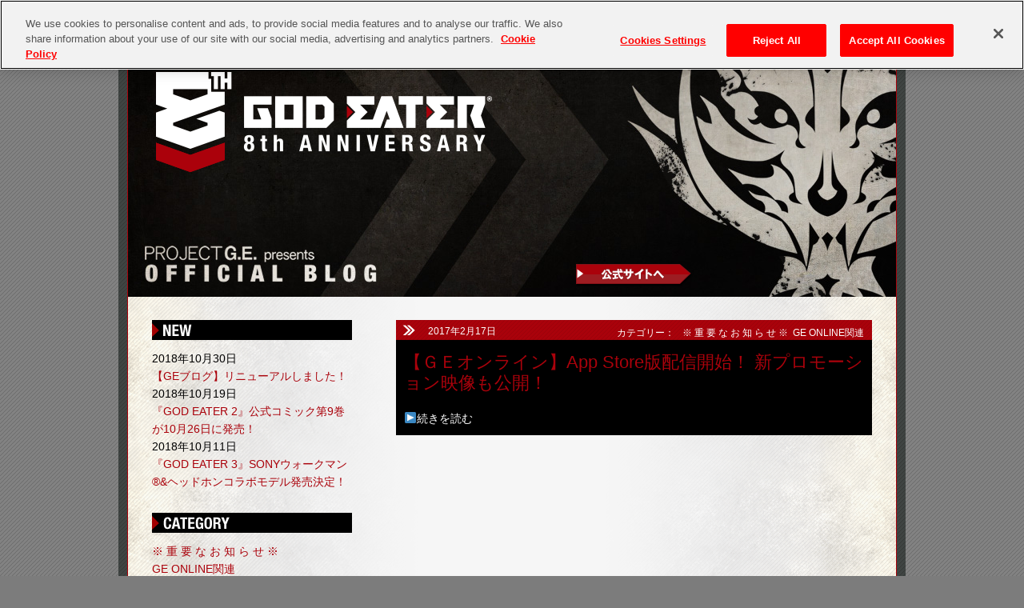

--- FILE ---
content_type: text/html; charset=UTF-8
request_url: https://www.godeater.jp/blog/?m=20170217
body_size: 17368
content:
<!DOCTYPE html>
<html lang="ja" xmlns:og="http://ogp.me/ns#" xmlns:mixi="http://mixi-platform.com/ns#" xmlns:fb="http://www.facebook.com/2008/fbml">
<head>
<meta charset="UTF-8" />
<meta http-equiv="X-UA-Compatible" content="IE=edge" />

<!-- godeater.jp に対する OneTrust Cookie 同意通知の始点 -->
<script type="text/javascript" src="https://cdn.cookielaw.org/consent/4c345bea-5887-4b2e-be39-dd3c6d7d9011/OtAutoBlock.js" ></script>
<script src="https://cdn.cookielaw.org/scripttemplates/otSDKStub.js"  type="text/javascript" charset="UTF-8" data-domain-script="4c345bea-5887-4b2e-be39-dd3c6d7d9011" ></script>
<script type="text/javascript">
function OptanonWrapper() { }
</script>
<!-- godeater.jp に対する OneTrust Cookie 同意通知の終点 -->

<!-- Google Tag Manager -->
<script>(function(w,d,s,l,i){w[l]=w[l]||[];w[l].push({'gtm.start':
new Date().getTime(),event:'gtm.js'});var f=d.getElementsByTagName(s)[0],
j=d.createElement(s),dl=l!='dataLayer'?'&l='+l:'';j.async=true;j.src=
'https://www.googletagmanager.com/gtm.js?id='+i+dl;f.parentNode.insertBefore(j,f);
})(window,document,'script','dataLayer','GTM-PRL4DFW');</script>
<!-- End Google Tag Manager -->

<!-- site info -->

<meta property="og:description" content="ゴッドイーターシリーズ5周年！ project G.E.公式ブログ" />
<meta property="og:image" content="https://adm-new2019.godeater.jp/blog/wp-content/themes/godeater/common/image/top_logo.png" />
<meta name="description" content="ゴッドイーターシリーズ5周年！ project G.E.公式ブログ" />
<meta name="keywords" content="ゴッドイーター,GOD,EATER,GE,ブログ,ゲーム,アラガミ,ドラマティック,討伐,アクション" />
<meta name="author" content=" 株式会社バンダイナムコエンターテインメント ">
<title>project G.E.公式ブログ</title>
<!-- /site info -->

<!-- favicon -->
<!--<link rel="shortcut icon" type="image/vnd.microsoft.icon" sizes="16x16" href="/favicon.ico" />
--><!-- /favicon -->

<link rel="alternate" type="application/rss+xml" title="project G.E.公式ブログ" href="https://www.godeater.jp/blog/?feed=rss2" />
<link rel="stylesheet" type="text/css" href="https://adm-new2019.godeater.jp/blog/wp-content/themes/godeater/style.css" />
		<script type="text/javascript">
			window._wpemojiSettings = {"baseUrl":"https:\/\/s.w.org\/images\/core\/emoji\/72x72\/","ext":".png","source":{"concatemoji":"https:\/\/adm-new2019.godeater.jp\/blog\/wp-includes\/js\/wp-emoji-release.min.js?ver=4.3.34"}};
			!function(e,n,t){var a;function o(e){var t=n.createElement("canvas"),a=t.getContext&&t.getContext("2d");return!(!a||!a.fillText)&&(a.textBaseline="top",a.font="600 32px Arial","flag"===e?(a.fillText(String.fromCharCode(55356,56812,55356,56807),0,0),3e3<t.toDataURL().length):(a.fillText(String.fromCharCode(55357,56835),0,0),0!==a.getImageData(16,16,1,1).data[0]))}function i(e){var t=n.createElement("script");t.src=e,t.type="text/javascript",n.getElementsByTagName("head")[0].appendChild(t)}t.supports={simple:o("simple"),flag:o("flag")},t.DOMReady=!1,t.readyCallback=function(){t.DOMReady=!0},t.supports.simple&&t.supports.flag||(a=function(){t.readyCallback()},n.addEventListener?(n.addEventListener("DOMContentLoaded",a,!1),e.addEventListener("load",a,!1)):(e.attachEvent("onload",a),n.attachEvent("onreadystatechange",function(){"complete"===n.readyState&&t.readyCallback()})),(a=t.source||{}).concatemoji?i(a.concatemoji):a.wpemoji&&a.twemoji&&(i(a.twemoji),i(a.wpemoji)))}(window,document,window._wpemojiSettings);
		</script>
		<style type="text/css">
img.wp-smiley,
img.emoji {
	display: inline !important;
	border: none !important;
	box-shadow: none !important;
	height: 1em !important;
	width: 1em !important;
	margin: 0 .07em !important;
	vertical-align: -0.1em !important;
	background: none !important;
	padding: 0 !important;
}
</style>
<script type='text/javascript' src='https://adm-new2019.godeater.jp/blog/wp-includes/js/jquery/jquery.js?ver=1.11.3'></script>
<script type='text/javascript' src='https://adm-new2019.godeater.jp/blog/wp-includes/js/jquery/jquery-migrate.min.js?ver=1.2.1'></script>
<script type='text/javascript' src='https://adm-new2019.godeater.jp/blog/wp-content/themes/godeater/common/js/plugin.js?ver=1.0.0'></script>
<script type='text/javascript' src='https://adm-new2019.godeater.jp/blog/wp-content/themes/godeater/common/js/run.js?ver=1.0.0'></script>
</head>

<body id="topIndex">

<!-- Google Tag Manager (noscript) -->
<noscript><iframe src="https://www.googletagmanager.com/ns.html?id=GTM-PRL4DFW"
height="0" width="0" style="display:none;visibility:hidden"></iframe></noscript>
<!-- End Google Tag Manager (noscript) -->

<a name="top" id="top"></a>
<div id="fb-root"></div>
<script>(function(d, s, id) {
  var js, fjs = d.getElementsByTagName(s)[0];
  if (d.getElementById(id)) return;
  js = d.createElement(s); js.id = id;
  js.src = "//connect.facebook.net/ja_JP/all.js#xfbml=1";
  fjs.parentNode.insertBefore(js, fjs);
}(document, 'script', 'facebook-jssdk'));</script>

<div id="wrapper">
<div id="wrapperIn">
<header id="header">
<h1><a href="https://www.godeater.jp/blog"><img src="https://adm-new2019.godeater.jp/blog/wp-content/themes/godeater/common/image/top_logo.png" width="510" height="144" alt="project G.E.公式ブログ" /></a></h1>
<div id="headBtnArea">
<ul>
<li id="btnOfficial"><a href="http://www.godeater.jp/" title="公式サイトへ"><img src="https://adm-new2019.godeater.jp/blog/wp-content/themes/godeater/common/image/btn_official.png" width="146" height="28" alt="" /></a></li>
</ul>
</div>
</header>
<!-- /header -->

<div id="contents">
<section id="mainContents" class="titleIndex">
<div class="pageNavi">
</div>

<article>
<header>
<div class="artHead">
<div class="hddate">2017年2月17日</div>
<div class="hdCategory">
<h2>カテゴリー：</h2>
<p><a href="https://www.godeater.jp/blog/?cat=1" rel="category">※ 重 要 な お 知 ら せ ※</a>&nbsp; <a href="https://www.godeater.jp/blog/?cat=11" rel="category">GE ONLINE関連</a></p>
</div>
</div>
<h1>【ＧＥオンライン】App Store版配信開始！ 新プロモーション映像も公開！</h1>
</header>

<div class="andmore"><a href="https://www.godeater.jp/blog/?p=7934">&#9654;続きを読む</a></div>
</article>

<div class="pageNavi">
</div>
</section>

<section id="sidebar">
<aside id="newEntryArea">
<h1><img src="https://adm-new2019.godeater.jp/blog/wp-content/themes/godeater/common/image/side_title_new.png" width="36" height="15" alt="NEW" /></h1>
<ul>
 
 
 
<div class="date">2018年10月30日</div>
<div class="title"><a href="https://www.godeater.jp/blog/?p=8965">【GEブログ】リニューアルしました！</a></div>
 
<div class="date">2018年10月19日</div>
<div class="title"><a href="https://www.godeater.jp/blog/?p=8944">『GOD EATER 2』公式コミック第9巻が10月26日に発売！</a></div>
 
<div class="date">2018年10月11日</div>
<div class="title"><a href="https://www.godeater.jp/blog/?p=8921">『GOD EATER 3』SONYウォークマン®&#038;ヘッドホンコラボモデル発売決定！</a></div>
 
 
</ul>
</aside>

<aside id="categoryArea">
<h1><img src="https://adm-new2019.godeater.jp/blog/wp-content/themes/godeater/common/image/side_title_category.png" width="83" height="16" alt="CATEGORY" /></h1>
<ul>
<li><a href="https://www.godeater.jp/blog/?cat=1">※ 重 要 な お 知 ら せ ※</a></li>
<li><a href="https://www.godeater.jp/blog/?cat=11">GE ONLINE関連</a></li>
<li><a href="https://www.godeater.jp/blog/?cat=13">GEREO関連</a></li>
<li><a href="https://www.godeater.jp/blog/?cat=12">GEイベント企画部隊</a></li>
<li><a href="https://www.godeater.jp/blog/?cat=10">GEプロデュース部隊</a></li>
<li><a href="https://www.godeater.jp/blog/?cat=4">GE商品企画部隊</a></li>
<li><a href="https://www.godeater.jp/blog/?cat=5">GE営業部隊</a></li>
<li><a href="https://www.godeater.jp/blog/?cat=2">GE宣伝部隊</a></li>
<li><a href="https://www.godeater.jp/blog/?cat=6">GE開発部隊</a></li>
<li><a href="https://www.godeater.jp/blog/?cat=9">アニメ関連情報</a></li>
<li><a href="https://www.godeater.jp/blog/?cat=7">動画あり</a></li>
<li><a href="https://www.godeater.jp/blog/?cat=8">吉村広</a></li>
<li><a href="https://www.godeater.jp/blog/?cat=3">富澤祐介</a></li>
</ul>
</aside>

<aside id="calendarArea">
<h1><img src="https://adm-new2019.godeater.jp/blog/wp-content/themes/godeater/common/image/side_title_calendar.png" width="85" height="16" alt="CALENDAR" /></h1>
<div class="calendar">
<table id="wp-calendar">
	<caption>2017年2月</caption>
	<thead>
	<tr>
		<th scope="col" title="月曜日">月</th>
		<th scope="col" title="火曜日">火</th>
		<th scope="col" title="水曜日">水</th>
		<th scope="col" title="木曜日">木</th>
		<th scope="col" title="金曜日">金</th>
		<th scope="col" title="土曜日">土</th>
		<th scope="col" title="日曜日">日</th>
	</tr>
	</thead>

	<tfoot>
	<tr>
		<td colspan="3" id="prev"><a href="https://www.godeater.jp/blog/?m=201701">&laquo; 1月</a></td>
		<td class="pad">&nbsp;</td>
		<td colspan="3" id="next"><a href="https://www.godeater.jp/blog/?m=201707">7月 &raquo;</a></td>
	</tr>
	</tfoot>

	<tbody>
	<tr>
		<td colspan="2" class="pad">&nbsp;</td><td>1</td><td>2</td><td>3</td><td><a href="https://www.godeater.jp/blog/?m=20170204" title="７周年のご挨拶">4</a></td><td>5</td>
	</tr>
	<tr>
		<td>6</td><td>7</td><td>8</td><td>9</td><td>10</td><td>11</td><td>12</td>
	</tr>
	<tr>
		<td><a href="https://www.godeater.jp/blog/?m=20170213" title="【GEオンライン】ついに事前登録者数15万人突破！">13</a></td><td>14</td><td>15</td><td><a href="https://www.godeater.jp/blog/?m=20170216" title="【GEオンライン】Google Play版先行配信開始！">16</a></td><td><a href="https://www.godeater.jp/blog/?m=20170217" title="【ＧＥオンライン】App Store版配信開始！ 新プロモーション映像も公開！">17</a></td><td>18</td><td>19</td>
	</tr>
	<tr>
		<td>20</td><td>21</td><td>22</td><td>23</td><td>24</td><td>25</td><td>26</td>
	</tr>
	<tr>
		<td>27</td><td>28</td>
		<td class="pad" colspan="5">&nbsp;</td>
	</tr>
	</tbody>
	</table></div>
</aside>

<aside id="archiveArea">
<h1><img src="https://adm-new2019.godeater.jp/blog/wp-content/themes/godeater/common/image/side_title_archive.png" width="69" height="16" alt="ARCHIVE" /></h1>
<ul>
<li>	<li><a href='https://www.godeater.jp/blog/?m=201810'>2018年10月</a>&nbsp;(5)</li>
	<li><a href='https://www.godeater.jp/blog/?m=201809'>2018年9月</a>&nbsp;(6)</li>
	<li><a href='https://www.godeater.jp/blog/?m=201807'>2018年7月</a>&nbsp;(1)</li>
	<li><a href='https://www.godeater.jp/blog/?m=201804'>2018年4月</a>&nbsp;(1)</li>
	<li><a href='https://www.godeater.jp/blog/?m=201803'>2018年3月</a>&nbsp;(1)</li>
	<li><a href='https://www.godeater.jp/blog/?m=201802'>2018年2月</a>&nbsp;(1)</li>
	<li><a href='https://www.godeater.jp/blog/?m=201712'>2017年12月</a>&nbsp;(1)</li>
	<li><a href='https://www.godeater.jp/blog/?m=201711'>2017年11月</a>&nbsp;(2)</li>
	<li><a href='https://www.godeater.jp/blog/?m=201710'>2017年10月</a>&nbsp;(4)</li>
	<li><a href='https://www.godeater.jp/blog/?m=201709'>2017年9月</a>&nbsp;(2)</li>
	<li><a href='https://www.godeater.jp/blog/?m=201708'>2017年8月</a>&nbsp;(1)</li>
	<li><a href='https://www.godeater.jp/blog/?m=201707'>2017年7月</a>&nbsp;(4)</li>
	<li><a href='https://www.godeater.jp/blog/?m=201702'>2017年2月</a>&nbsp;(4)</li>
	<li><a href='https://www.godeater.jp/blog/?m=201701'>2017年1月</a>&nbsp;(3)</li>
	<li><a href='https://www.godeater.jp/blog/?m=201612'>2016年12月</a>&nbsp;(5)</li>
	<li><a href='https://www.godeater.jp/blog/?m=201611'>2016年11月</a>&nbsp;(7)</li>
	<li><a href='https://www.godeater.jp/blog/?m=201610'>2016年10月</a>&nbsp;(4)</li>
	<li><a href='https://www.godeater.jp/blog/?m=201609'>2016年9月</a>&nbsp;(3)</li>
	<li><a href='https://www.godeater.jp/blog/?m=201608'>2016年8月</a>&nbsp;(1)</li>
	<li><a href='https://www.godeater.jp/blog/?m=201607'>2016年7月</a>&nbsp;(1)</li>
	<li><a href='https://www.godeater.jp/blog/?m=201606'>2016年6月</a>&nbsp;(1)</li>
	<li><a href='https://www.godeater.jp/blog/?m=201605'>2016年5月</a>&nbsp;(2)</li>
	<li><a href='https://www.godeater.jp/blog/?m=201604'>2016年4月</a>&nbsp;(2)</li>
	<li><a href='https://www.godeater.jp/blog/?m=201603'>2016年3月</a>&nbsp;(4)</li>
	<li><a href='https://www.godeater.jp/blog/?m=201602'>2016年2月</a>&nbsp;(4)</li>
	<li><a href='https://www.godeater.jp/blog/?m=201601'>2016年1月</a>&nbsp;(2)</li>
	<li><a href='https://www.godeater.jp/blog/?m=201512'>2015年12月</a>&nbsp;(2)</li>
	<li><a href='https://www.godeater.jp/blog/?m=201511'>2015年11月</a>&nbsp;(3)</li>
	<li><a href='https://www.godeater.jp/blog/?m=201510'>2015年10月</a>&nbsp;(31)</li>
	<li><a href='https://www.godeater.jp/blog/?m=201509'>2015年9月</a>&nbsp;(23)</li>
	<li><a href='https://www.godeater.jp/blog/?m=201508'>2015年8月</a>&nbsp;(3)</li>
	<li><a href='https://www.godeater.jp/blog/?m=201507'>2015年7月</a>&nbsp;(3)</li>
	<li><a href='https://www.godeater.jp/blog/?m=201506'>2015年6月</a>&nbsp;(5)</li>
	<li><a href='https://www.godeater.jp/blog/?m=201505'>2015年5月</a>&nbsp;(7)</li>
	<li><a href='https://www.godeater.jp/blog/?m=201504'>2015年4月</a>&nbsp;(4)</li>
	<li><a href='https://www.godeater.jp/blog/?m=201503'>2015年3月</a>&nbsp;(4)</li>
	<li><a href='https://www.godeater.jp/blog/?m=201502'>2015年2月</a>&nbsp;(16)</li>
	<li><a href='https://www.godeater.jp/blog/?m=201501'>2015年1月</a>&nbsp;(2)</li>
	<li><a href='https://www.godeater.jp/blog/?m=201412'>2014年12月</a>&nbsp;(2)</li>
	<li><a href='https://www.godeater.jp/blog/?m=201411'>2014年11月</a>&nbsp;(3)</li>
	<li><a href='https://www.godeater.jp/blog/?m=201410'>2014年10月</a>&nbsp;(5)</li>
	<li><a href='https://www.godeater.jp/blog/?m=201409'>2014年9月</a>&nbsp;(6)</li>
	<li><a href='https://www.godeater.jp/blog/?m=201407'>2014年7月</a>&nbsp;(8)</li>
	<li><a href='https://www.godeater.jp/blog/?m=201406'>2014年6月</a>&nbsp;(6)</li>
	<li><a href='https://www.godeater.jp/blog/?m=201405'>2014年5月</a>&nbsp;(6)</li>
	<li><a href='https://www.godeater.jp/blog/?m=201404'>2014年4月</a>&nbsp;(4)</li>
	<li><a href='https://www.godeater.jp/blog/?m=201403'>2014年3月</a>&nbsp;(6)</li>
	<li><a href='https://www.godeater.jp/blog/?m=201402'>2014年2月</a>&nbsp;(9)</li>
	<li><a href='https://www.godeater.jp/blog/?m=201401'>2014年1月</a>&nbsp;(6)</li>
	<li><a href='https://www.godeater.jp/blog/?m=201312'>2013年12月</a>&nbsp;(6)</li>
	<li><a href='https://www.godeater.jp/blog/?m=201311'>2013年11月</a>&nbsp;(27)</li>
	<li><a href='https://www.godeater.jp/blog/?m=201310'>2013年10月</a>&nbsp;(16)</li>
	<li><a href='https://www.godeater.jp/blog/?m=201309'>2013年9月</a>&nbsp;(21)</li>
	<li><a href='https://www.godeater.jp/blog/?m=201308'>2013年8月</a>&nbsp;(11)</li>
	<li><a href='https://www.godeater.jp/blog/?m=201307'>2013年7月</a>&nbsp;(9)</li>
</li>
</ul>
</aside>


<div id="searchArea">
<form method="get" id="searchform" action="https://www.godeater.jp/blog/">
<input type="text" placeholder="記事内を検索" name="s" id="s">
<input type="image" id="searchsubmit" src="https://adm-new2019.godeater.jp/blog/wp-content/themes/godeater/common/image/btn_sarch.gif" value="検索">
</form>
</div>

<aside id="bannerArea">
<h1><img src="https://adm-new2019.godeater.jp/blog/wp-content/themes/godeater/common/image/side_title_link.png" width="36" height="15" alt="LINK" /></h1>
<ul>
<li><a href="http://www.godeater.jp/ge2/" target="_blank"><img src="https://adm-new2019.godeater.jp/blog/wp-content/themes/godeater/common/image/bnr/bnr_goe2.gif" width="250" height="93" alt="" /></a></li>
<li><a href="http://www.godeater.jp/geb/" target="_blank"><img src="https://adm-new2019.godeater.jp/blog/wp-content/themes/godeater/common/image/bnr/bnr_geburst.gif" width="250" height="93" alt="" /></a></li>
<li><a href="http://ch.nicovideo.jp/godeater" target="_blank"><img src="https://adm-new2019.godeater.jp/blog/wp-content/themes/godeater/common/image/bnr/bnr_gechannel.gif" width="250" height="93" alt="" /></a></li>
<li><a href="http://maoh.dengeki.com/blog/ge_t2b" target="_blank"><img src="https://adm-new2019.godeater.jp/blog/wp-content/themes/godeater/common/image/bnr/bnr_comic.gif" width="250" height="93" alt="" /></a></li>
<li><a href="http://lalabitmarket.channel.or.jp/god/" target="_blank"><img src="https://adm-new2019.godeater.jp/blog/wp-content/themes/godeater/common/image/bnr/bnr_ge2_goods.jpg" width="250" height="93" alt="" /></a></li>
<li style="text-align:right;"><a href="https://www.godeater.jp/blog/?feed=rss2"><img src="https://adm-new2019.godeater.jp/blog/wp-content/themes/godeater/common/image/btn_rss.gif" width="62" height="20" alt="" /></a></li>
</ul>
</aside>
</section>
</div>

<!-- footer -->

<footer id="footer">

<p id="copyright">&copy;BANDAI NAMCO Entertainment Inc.</p>

</footer>

<!-- /footer -->



</div>

<div id="pageTop" class="btnClass"><a href="#top">∧</a></div>

</div>
<script src="https://bandainamcoent.co.jp/common/include/products/utf8/footer01.js"></script>


</body>

</html>


--- FILE ---
content_type: text/css
request_url: https://adm-new2019.godeater.jp/blog/wp-content/themes/godeater/style.css
body_size: 7798
content:
@charset "UTF-8";
/*
Theme Name: geblog
Theme URI: http://localhost:8888/godeater/
Description: project G.E.のテーマ
Version: 1.1
Author: geblog
Author URI: http://www.godeater.jp/
*/


/*------------base----------------*/
html,body,div,span,object,iframe,embed,map,area,
h1,h2,h3,h4,h5,h6,p,blockquote,pre,
abbr,address,cite,code,
del,dfn,em,img,ins,kbd,q,samp,
small,strong,sub,sup,var,
b,i,
dl,dt,dd,ol,ul,li,
fieldset,form,label,legend,
table,caption,tbody,tfoot,thead,tr,th,td,
article,aside,canvas,details,figcaption,figure,
footer,header,hgroup,menu,nav,section,summary,
time,mark,audio,video{margin:0;padding:0;border:0;outline:0;}
table{border-collapse:collapse;border-spacing:0}
address,caption,cite,code,dfn,em,strong,th,var,del{font-style:normal;font-weight:normal}
ol,ul{list-style:none}
caption,th{text-align:left}
h1,h2,h3,h4,h5,h6{font-size:100%;font-weight:normal}
q:before,q:after{content:'';content:none;}
abbr,acronym{border:0;font-variant:normal}
sup{vertical-align:text-top}
sub{vertical-align:text-bottom}
input,textarea,select{font-family:inherit;font-size:inherit;font-weight:inherit}
input,textarea,select{*font-size:100%}
legend{color:#000}

article,aside,details,figcaption,figure,footer,header,hgroup,menu,nav,section{display:block;}
img{vertical-align:top;}
a{text-decoration:none;outline:0;}

html{font-size:0;line-height:0;}
body{text-align:center;-webkit-text-size-adjust:none;
font-family:Myriad, Helvetica, Arial, "Meiryo", "メイリオ", sans-serif;
_font-family:'ＭＳ Ｐゴシック', sans-serif;
}
.macOs{font-family:"Hiragino Kaku Gothic ProN","ヒラギノ角ゴ ProN W3",Helvetica,Arial,sans-serif;}

/*-------------------------------------------------*/
/*module*/
.blockSet,
.normalSet,
.floatSet{clear:both;float:left;width:100%;}
.clearspace  {font-size:0;line-height:0;display:none;visibility:hidden;height:0;}
.btnClass a{display:block; width:100%; height:100%;background-repeat:no-repeat;background-position:left top;text-indent:-9999px;overflow:hidden;}
.btnClass a:hover{background-position:left bottom;}

/*-------------------------------------------------*/
/*style*/
h1,h2,h3,h4,h5,h6{text-align:left;}
strong    {font-weight:bold;}
p,li,dl,a{font-size:12px; line-height:1.5; text-align:left;}

a {color:#aa020b;}
a:hover {color:#aa020b;text-decoration:underline;}
.paragraph{padding-top:1em;}
.caution  {text-indent:-1em; padding-left:1em;}

/*font-style*/
#header #headBtnArea ul li.btnTw,
#header #headBtnArea ul li.btnFb,
#mainContents article .socialBox li.btnTw,
#mainContents article .socialBox li.btnFb{padding-top:3px;}
#header #headBtnArea ul li,
#mainContents article .socialBox li{font-size:0;line-height:0;}
#mainContents article header h1,
#mainContents article header h1 a{font-size:22px;color:#a9020b;line-height:1.2;}
#mainContents article header .hddate,
#mainContents article header .hdCategory h2,
#mainContents article header .hdCategory p a{font-size:12px;color:#fff;line-height:1.2;text-align:right;}
#mainContents article header .hdCategory{text-align:right;}
#mainContents article .andmore a{font-size:14px;color:#fff;line-height:1.6;}
#mainContents article .textBox p,
#newEntryArea .title,
#newEntryArea .date{font-size:14px;color:#000;line-height:1.6;text-align:left;}
#sidebar aside a{font-size:14px;line-height:1.6;}
#wp-calendar caption,
#wp-calendar th,
#wp-calendar td{color:#999999;font-size:9px;line-height:1.2;text-align:center;}
#wp-calendar td a{font-size:9px;line-height:1.2;text-align:center;}
#wp-calendar caption,
#wp-calendar thead th{font-size: 10px;font-weight:bold;}
#wp-calendar tfoot #next {font-size:10px;text-align:right;}
#wp-calendar tfoot #prev {font-size:10px;text-align:left;padding-top:10px;}
#mainContents.titleIndex h2{font-size:14px;line-height:1.6;}
#mainContents.titleIndex h2 span{font-size:16px;font-weight:bold;}

/*-------------------------------------------------*/
/*all*/
body {background-color:#fff; color:#000;background:url(common/image/bg.gif) #7c7c7c;}
#wrapper {width:984px; margin:0 auto;background:url(common/image/bg_plate.gif) center top repeat-y;position:relative;}
#wrapperIn{width:960px;margin:0 auto;}
#copyright{font-size:10px; line-height:1.4; text-align:center; color:#fff;}
.pageNavi{clear:both;width:100%;height:24px;padding-bottom:30px;}

/*-------------------------------------------------*/
/*header*/
#header {height:371px;background:url(common/image/top_main.jpg) 0 0 no-repeat;position:relative;}
#header h1 {width:420px; position:absolute;left:35px;top:90px;}
#header h1 a img {width:420px !important; height:126px !important;}
#header #headBtnArea{width:390px;height:28px;position:absolute;right:10px;top:330px;}
#header #headBtnArea ul li{float:left;}
ul .btnTw{width:100px;margin-right:10px;}
ul .btnFb{width:120px;margin-right:10px;}
#header #headBtnArea ul #btnOfficial{width:146px;}

/*contents*/
#contents{clear:both;width:900px;margin:0 auto;padding:29px 30px 40px;}
#contents #sidebar{float:left;width:250px;}
#contents #mainContents{float:right;width:595px;}

/*--sidebar----------*/
#sidebar{padding-bottom:40px;}
#sidebar aside h1{width:236px;height:20px;padding:5px 0 0 14px;background:url(common/image/bg_sidenavi.gif) 0 0 no-repeat;margin-bottom:12px;}
#sidebar aside{padding-bottom:28px;}

/*calendarArea*/
.calendar{width:220px;background-color:#fff;border:1px solid #aa020b;padding:12px 15px;}
#wp-calendar,
#wp-calendar caption {width: 100%;}
#wp-calendar caption{padding-bottom:10px;}
#wp-calendar th,
#wp-calendar td{padding:2px 0;border: none;}

/*searchArea*/
#searchArea{padding-bottom:30px;}
#searchArea #searchform{position:relative;}
#searchArea #searchform input#s{float:left;width:194px;height:15px;border:1px solid #000;background-color:#fff;padding:4px;box-shadow: 2px 2px 0 0 rgba(160,160,160,0.6) inset;font-size:14px;line-height:1.4;}
#searchArea #searchsubmit{width:43px;height:25px;positoin:absolute;left:207px;top:0;}
/*bannerArea*/
#sidebar #bannerArea{clear:both;}
#sidebar #bannerArea ul li{width:250px;margin:0 auto 10px;}

/*--mainContents----------*/
#mainContents article header{min-height:70px;background:url(common/image/bg_titlehead.gif) 0 0 no-repeat #000;margin-bottom:30px;padding-bottom:10px;}
#mainContents article header h1{clear:both;width:575px;min-height:40px;padding:15px 10px 0;}
#mainContents article header .artHead{clear:both;float:left;width:100%;height:25px;display:block;}
#mainContents article header .hddate{float:left;width:100px;padding-left:25px;}
#mainContents article header .hdCategory{float:right;width:454px;height:25px;}
#mainContents article header .hdCategory h2,
#mainContents article header .hdCategory p{display:inline-block;min-width:60px;padding-right:10px;}
#mainContents article header .hddate,
#mainContents article header .hdCategory h2,
#mainContents article header .hdCategory p{padding-top:7px;height:18px;}
#mainContents article{padding-bottom:30px;}
#mainContents article .socialBox{width:250px;height:23px;margin:10px auto 0;}
#mainContents article .socialBox li{float:left;}

/*footer*/
footer{clear:both;width:100%;min-height:55px;background:url(common/image/bg_footer.gif) #000;padding-top:45px;}

/*pageTop*/
#wrapper #pageTop{width:50px;height:52px;position:fixed;right:20px;bottom:100px;z-index:10;}
#wrapper #pageTop a{background-image:url(common/image/btn_pagetop.png);}

/*titleIndex----------*/
#mainContents.titleIndex article{clear:both;float:left;background-color:#000;margin-bottom:30px;padding-bottom:10px;}
#mainContents.titleIndex article header{min-height:80px;margin-bottom:10px;}
#mainContents.titleIndex article .socialBox{width:230px;height:25px;float:right;margin:0;}
#mainContents.titleIndex article .socialBox li{display:inline-block;text-align:right;padding-top:0;margin:0;}
#mainContents.titleIndex article .andmore{float:left;padding-left:10px;}

#mainContents.titleIndex .post{padding-top:20px;}


--- FILE ---
content_type: application/javascript
request_url: https://adm-new2019.godeater.jp/blog/wp-content/themes/godeater/common/js/run.js?ver=1.0.0
body_size: 3490
content:
/*---------- UA CHECK START ----------*/
var ua = {
	isSP:function(){
		var devices = ['iPhone','iPad','iPod','Android'];
		var pattern = new RegExp(devices.join('|'), 'i');
		return pattern.test(navigator.userAgent);
	},
	isMac:function(){
		var devices = ['Macintosh','Intel Mac OS X','Mac_PowerPC','PPC Mac OS X'];
		var pattern = new RegExp(devices.join('|'), 'i');
		return pattern.test(navigator.userAgent);
	},
	isFlashPlugin:function(){
		if(navigator.plugins['Shockwave Flash']) return true;
		try{
			new ActiveXObject('ShockwaveFlash.ShockwaveFlash');
			return true;
		}catch(e){
			return false;
		}
	},
	isAnd:function(){return (navigator.userAgent.indexOf("Android") != -1);},
	isWii:function(){return (navigator.userAgent.indexOf("Wii") != -1);},
	isDsi:function(){return (navigator.userAgent.indexOf("Nintendo DSi") != -1);},
	is3Ds:function(){return (navigator.userAgent.indexOf("Nintendo 3DS") != -1);}
};
//
/*---------- UA CHECK END ----------*/
(function($){
$(document).ready(function(){
	if (ua.isMac()){
		$('#wrapper').addClass('macOs');
	}
});
/*----------PATH COMMON START----------*/
function pathVars(){
	var path = window.location.href;
	var file = path.substring(path.lastIndexOf('/',path.length)+1,path.length);
	var links;
	//
	if ((file.indexOf("index.html")!=-1)||(file == "")){
		links = "";
	}else{
		links = "../";
	}
	return links;
}
/*----------PATH COMMON END----------*/


/*SMOOTH SCROLL---------------------------------*/
function smoothScroll(urlBox,hi,vBox,ax){
	var $vUrlBox = $(urlBox),     //clickできるアンカーのid or class
      vBoxId = vBox || document,//基準になるbox
			_axis = ax || 'y',//x,y,xy
		  $vBoxId = $(vBoxId),
			w = 0,
			h = 0;
			
	$vUrlBox.find('a[href^=#]').click(function(e){
		e.preventDefault();
		
	  var $this = $(this),
		    anc = $this.attr('href'),
				pos = anc.lastIndexOf('#'),
				ancPos = anc.substr(pos,anc.length),
				$ancPos = $(ancPos),
				
				hAll = $vBoxId.height(),
				hPos = $(ancPos).offset().top,
				hSelf = $(ancPos).height(),
				hWin = $(window).innerHeight(),
				
				wAll = $vBoxId.width(),
				wPos = $(ancPos).offset().left,
				wSelf = $(ancPos).width(),
				wWin = $(window).innerWidth();

			if (pos!=-1){			
				h = Math.abs(hAll - hPos) < hWin ? hAll - hPos - hSelf : 0;
				h = hPos <= 0 ? 0 : h - hi;
				w = Math.abs(wAll - wPos) < wWin ? wAll - wPos - wSelf : 0;
				$vBoxId.scrollTo(ancPos,800,{easing:'easeOutExpo',axis:_axis,offset:{top:h,left:w}});
			}
		return false;
	});
}
//
$(document).ready(function(){
	$('a[name]').html('&nbsp;').css({fontSize:0,height:0,overflow:'hidden',lineHeight:0,display:'block'});
	smoothScroll('#pageTop');
});
//
function dispButton(){
    var topBtn = $('#pageTop');   
    topBtn.hide();
    //スクロールが150に達したらボタン表示
    $(window).scroll(function () {
        if ($(this).scrollTop() > 150) {
            topBtn.fadeIn();
        } else {
            topBtn.fadeOut();
        }
    });
}
//
$(document).ready(function(){
	dispButton('#pageTop');
});

/*SMOOTH SCROLL---------------------------------*/

/*page navi ---------------------------------*/
function pNavi(){
	var cont=$('#mainContents .pageNavi');
	if( cont.children().length == 0){
		cont.css({display:'none'});
	}else{
		cont.css({display:'block'});
	}
	
}
$(document).ready(function(){
	pNavi('.pageNavi');
});
/*page navi END---------------------------------*/

})(jQuery);